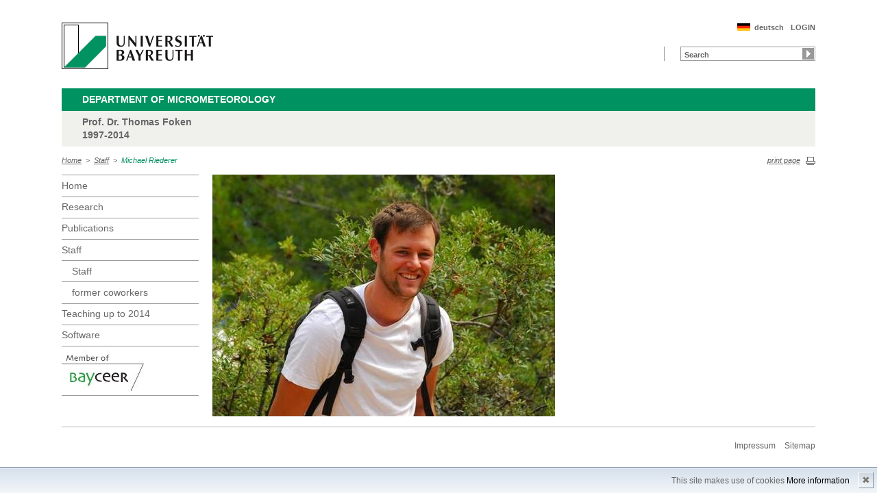

--- FILE ---
content_type: text/html; charset=UTF-8
request_url: http://www.bayceer.uni-bayreuth.de/mm/en/mitarbeiter/mit/mitarbeiter_bild.php?id_obj=57221
body_size: 3282
content:
<!DOCTYPE html>
        <html class=" js flexbox canvas canvastext webgl no-touch geolocation postmessage no-websqldatabase indexeddb hashchange history draganddrop websockets rgba hsla multiplebgs backgroundsize borderimage borderradius boxshadow textshadow opacity cssanimations csscolumns cssgradients no-cssreflections csstransforms csstransforms3d csstransitions fontface generatedcontent video audio localstorage sessionstorage webworkers applicationcache svg inlinesvg smil svgclippaths">
        <head>
        <meta http-equiv="Content-Type" content="text/html; charset=UTF-8">
        <meta name="viewport" content="width=device-width, initial-scale=1.0">
        <title>Department of Micrometeorology: Staff: Michael Riederer</title>
        <meta name="layout" content="main">
        <script type="text/javascript" src="/javascript/jquery/jquery.min.js"></script>
        <script type="text/javascript" src="/javascript/jquery-ui/jquery-ui.min.js"></script>
        <script type="text/javascript" src="/jquery/jquery.datetimepicker.full.min.js"></script>
        <script type="text/javascript" src="/jquery/jquery.minicolors.min.js"></script>
        <style type="text/css">@import "/javascript/jquery-ui/themes/base/jquery-ui.min.css";</style>
        <style type="text/css">@import "/jquery/jquery.datetimepicker.min.css";</style>
        <style type="text/css">@import "/jquery/jquery.minicolors.css";</style>
		<script src="/baycms-template/ubt5/js/modernizr-2_6_2_min.js"></script>
		<script src="/baycms-template/bootstrap/js/bootstrap.min.js"></script>
        <link rel="image_src" href="/baycms-template/ubt5/i/fbThumb.png">
        <link rel="stylesheet" href="/baycms-template/ubt5/css/common.css">
        <link rel="stylesheet" href="/baycms-template/ubt5/css/normalize.css">
        <link rel="stylesheet" href="/baycms-template/ubt5/css/main01.css">
        <link rel="stylesheet" href="/baycms-template/ubt5/css/responsive.css">
        <link rel="stylesheet" href="/baycms-template/ubt5/css/component.css">
        <link rel="stylesheet" href="/baycms-template/ubt5/css/glyphicons.css">
        <link rel="stylesheet" href="/baycms-template/ubt5/css/popover.css">
		<link rel="shortcut icon" href="/baycms-template/ubt5/favicon.ico">
<meta name="description" lang="de" content="Michael Riederer" />
<meta name="keywords" lang="de" content="Riederer, Michael" />
<meta name="description" lang="de" content="Michael Riederer" />
<meta name="keywords" lang="de" content="Riederer, Michael" />

        <link rel="stylesheet"
            href="/baycms-template/ubt5/css/baycms4.0.css">
        <link rel="stylesheet"
            href="/baycms-template/ubt5/css/bayconf.css">
        <meta
		content="width=device-width,initial-scale=1,maximum-scale=1,user-scalable=no"
		name="viewport" charset="utf-8">
	<meta name="viewport" http-equiv="X-UA-Compatible"
		content="width=device-width,initial-scale=1,maximum-scale=1,user-scalable=no">
	<meta name="viewport"
		content="width=device-width,initial-scale=1,maximum-scale=1,user-scalable=no">
	<meta name="viewport"
		content="width=device-width,initial-scale=1,maximum-scale=1,user-scalable=no">
	<meta name="viewport"
		content="width=device-width,initial-scale=1,maximum-scale=1,user-scalable=no">
	<meta name="viewport"
		content="width=device-width,initial-scale=1,maximum-scale=1,user-scalable=no">
	</head><body >
		<p class="printUrl printOnly">
		Druckansicht der Internetadresse:<br>
		<script> document.write(document.URL); </script>
	</p>

	<a name="top"></a>
	<!--[if lt IE 7]>
            <p class="chromeframe">Sie benutzen einen <strong>veralteten</strong> Browser. Bitte <a href="http://browsehappy.com/">aktualisieren Sie Ihren Browser</a> oder <a href="http://www.google.com/chromeframe/?redirect=true">aktivieren Sie Google Chrome Frame</a>, um Ihr Surf-Erlebnis zu verbessern.</p>
        <![endif]-->
	<header>
		<a href="https://www.uni-bayreuth.de/" id="logo"
			title="Universtität Bayreuth Startseite"> <img src="/baycms-template/ubt5/logo-university-of-bayreuth.png"
			alt="Logo of the University of Bayreuth">
		</a><nav id="metanavigation">
			<ul>
				<li id="btLogin"><a href="https://www.bayceer.uni-bayreuth.de/mm/en/intern/gru/index.php?force_login=1">LOGIN</a>
				</li><li id="btDeutsch">
					<a href="/mm/de/mitarbeiter/mit/mitarbeiter_bild.php?id_obj=57221">deutsch</a></li></ul>
			</nav>
			<div style="clear: right;"></div><form style="display: block;" name="search" id="searchform"
				action="https://uni-bayreuth.de/suche"
				method="get">
				<label for="search">Suche</label><input type="text" name="q" id="search" value="Search"
					autocomplete="on"> <input type="submit" name="sa" value="Suche">
				<!-- Funktioniert nicht!....
		<input title="Suche" name="search" id="search" type="text">
					<input name="Abschicken" value="submit" type="submit"> -->
			</form><div class="responsive" id="menu">
		<a href="#" id="respMenu" class="dl-trigger">Menü</a>
		<div id="dl-menu" class="dl-menuwrapper">
			<button>mobiles Menü</button>
			<ul class="dl-menu">
				<li class="dl-close"><a href="#">schließen</a></li>
				<li class="active"><a href="/mm/?lang=en">Home</a>
				</li><li><a href="#">Research</a>
			<ul class="dl-submenu">
			<li class="dl-close"><a href="#">schließen</a></li>
			<li class="dl-back"><a href="#">zurück</a></li>
			<li class="active"><a href="/mm/en/forschung/gru/html.php?id_obj=129125">Research</a></li><li><a href="/mm/en/forschung/gru/html.php?id_obj=129125">&nbsp;&nbsp;&nbsp;&nbsp;Research 1997-2014</a></li>
<li><a href="http://www.bayceer.uni-bayreuth.de/mm/en/forschung/proj/proj_schwerpunkt.php?abgeschlossen=1">&nbsp;&nbsp;&nbsp;&nbsp;Fields of Research</a></li>
<li><a href="http://www.bayceer.uni-bayreuth.de/mm/en/forschung/proj/projekt.php?abgeschlossen=1">&nbsp;&nbsp;&nbsp;&nbsp;Projects</a></li>
<li><a href="http://www.bayceer.uni-bayreuth.de/vp_eger/">&nbsp;&nbsp;&nbsp;&nbsp;Project EGER</a></li>
<li><a href="http://www.bayceer.uni-bayreuth.de/mm/en/forschung/proj/proj_experiment.php?abgeschlossen=1">&nbsp;&nbsp;&nbsp;&nbsp;Experiments</a></li>
<li><a href="https://www.bayceer.uni-bayreuth.de/mm/en/forschung/proj/m_detail.php?id_obj=78292">&nbsp;&nbsp;&nbsp;&nbsp;FLUXNET: DE-Bay</a></li>
<li><a href="/mm/en/forschung/proj/messflaechen.php">&nbsp;&nbsp;&nbsp;&nbsp;Field sites</a></li>
<li><a href="/mm/en/forschung/diss/doktorarbeiten.php">&nbsp;&nbsp;&nbsp;&nbsp;Thesis</a></li>
<li><a href="/mm/en/forschung/diss/habilitation.php">&nbsp;&nbsp;&nbsp;&nbsp;Habilitations</a></li>
</ul><!-- end -->
</li><li><a href="#">Publications</a>
			<ul class="dl-submenu">
			<li class="dl-close"><a href="#">schließen</a></li>
			<li class="dl-back"><a href="#">zurück</a></li>
			<li class="active"><a href="/mm/en/pub/pub/pub_alle.php">Publications</a></li><li><a href="/mm/en/pub/pub/pub_alle.php">&nbsp;&nbsp;&nbsp;&nbsp;all Publications</a></li>
<li><a href="/mm/en/pub/gru/html.php?id_obj=94299">&nbsp;&nbsp;&nbsp;&nbsp;Work report</a></li>
<li><a href="/mm/en/pub/gru/html.php?id_obj=126233">&nbsp;&nbsp;&nbsp;&nbsp;Books</a></li>
<li><a href="/mm/en/pub/vp/liste.php">&nbsp;&nbsp;&nbsp;&nbsp;Lectures, Poster...</a></li>
<li><a href="/mm/en/pub/pub/such.php">&nbsp;&nbsp;&nbsp;&nbsp;Search</a></li>
</ul><!-- end -->
</li><li class="active"><a href="#">Staff</a>
			<ul class="dl-submenu">
			<li class="dl-close"><a href="#">schließen</a></li>
			<li class="dl-back"><a href="#">zurück</a></li>
			<li class="active"><a href="/mm/en/mitarbeiter/mit/mitarbeiter.php">Staff</a></li><li><a href="/mm/en/mitarbeiter/mit/mitarbeiter.php">&nbsp;&nbsp;&nbsp;&nbsp;Staff</a></li>
<li><a href="/mm/en/mitarbeiter/mit/mitarbeiter_ehemalig.php">&nbsp;&nbsp;&nbsp;&nbsp;former coworkers</a></li>
</ul><!-- end -->
</li><li><a href="#">Teaching&nbsp;up&nbsp;to&nbsp;2014</a>
			<ul class="dl-submenu">
			<li class="dl-close"><a href="#">schließen</a></li>
			<li class="dl-back"><a href="#">zurück</a></li>
			<li class="active"><a href="/mm/en/lehre/lehre/lehre.php">Teaching&nbsp;up&nbsp;to&nbsp;2014</a></li><li><a href="/mm/en/lehre/lehre/lehre.php">&nbsp;&nbsp;&nbsp;&nbsp;teaching courses</a></li>
<li><a href="/mm/en/lehre/5407/68770/Literaturhinweise.php">&nbsp;&nbsp;&nbsp;&nbsp;Literature references</a></li>
<li><a href="/mm/en/lehre/diss/dipl_finished.php">&nbsp;&nbsp;&nbsp;&nbsp;Diploma Thesis</a></li>
<li><a href="/mm/en/lehre/diss/bachelor_finished.php">&nbsp;&nbsp;&nbsp;&nbsp;Bachelor Thesis</a></li>
<li><a href="/mm/en/lehre/diss/master_finished.php">&nbsp;&nbsp;&nbsp;&nbsp;Master Thesis</a></li>
<li><a href="#">&nbsp;&nbsp;&nbsp;&nbsp;<p>    <em>PhD programmes</em></p></a></li>
<li><a href="http://www.micmor.kit.edu/" target="_blank">&nbsp;&nbsp;&nbsp;&nbsp;MICMoR</a></li>
</ul><!-- end -->
</li><li><a href="/mm/en/software/software/software_dl.php">Software</a></li>
			</ul>
		</div>
		<a href="#" id="respSearch">Suche</a>
	</div>
	<!-- Ende Mobile Navigation --><h2 id="headline">
			<strong><a href="">Department of Micrometeorology
			</a> </strong> <span class="hidden">Schnelleinstieg</span><a href="#"
				class="btCloseQuicklinks hidden">Zurück zur Hauptnavigation</a>
		</h2><h3>Prof. Dr. Thomas Foken <br/> 1997-2014</h3><nav id="breadcrumb">
		<a href="http://www.bayceer.uni-bayreuth.de/mm/index.php?lang=en">Home</a>&nbsp;&nbsp;&gt;&nbsp;&nbsp;<a href="/mm/en/mitarbeiter/mit/mitarbeiter.php">Staff</a>&nbsp;&nbsp;&gt;&nbsp;&nbsp;<a href="#" class="active">Michael Riederer</a></nav>
			<a href="#" id="btPrint">print page</a>
	</header>

	<section id="main">

		<!-- Navigation groß! -->
		<nav id="navigation">
			<ul><li><a href="/mm?lang=en">Home</a></li><li><a href="/mm/en/forschung/gru/html.php?id_obj=129125">Research</a></li><li><a href="/mm/en/pub/pub/pub_alle.php">Publications</a></li><li><a href="/mm/en/mitarbeiter/mit/mitarbeiter.php">Staff</a><ul><li><a href="/mm/en/mitarbeiter/mit/mitarbeiter.php">Staff</a></li>
<li><a href="/mm/en/mitarbeiter/mit/mitarbeiter_ehemalig.php">former coworkers</a></li></ul></li><li><a href="/mm/en/lehre/lehre/lehre.php">Teaching&nbsp;up&nbsp;to&nbsp;2014</a></li><li><a href="/mm/en/software/software/software_dl.php">Software</a></li><li><a href="http://www.bayceer.uni-bayreuth.de">
			<img src="/baycms-template/ubt5/member_bayceer2.jpg" border=0 width=120 height=60 alt="BayCEER Member"></a></li>
</ul>
			</nav>
	
			<section id="content"><section class="text full">
<!--  Begin Content -->
<a href="mitarbeiter_detail.php?id_obj=57221">
  <img class="img" src="/mm/en/image/3561.jpg" border=0 alt="Michael Riederer" width=500 height=353></a><!-- Begin end_tags -->
</section> </section>
			</section> <section id="social">
            
        </section>

        <footer>
            <p class="social mobile">
                <span>Die Universität Bayreuth in sozialen Medien:</span>
            
            </p>
            <p class="links">
                <!-- <a href="#" title="Ansprechpartner">Ansprechpartner</a> -->
                <a href="/mm/en/top/gru/impressum.php" title="Impressum">Impressum</a>
                <!-- <a href="#" title="Disclaimer">Disclaimer</a> -->
                <a href="/mm/en/top/gru/sitemap.php" title="Sitemap">Sitemap</a>
            </p>
        </footer>
		<div id="cookiedingsbums"><div>
		  <span>This site makes use of cookies</span> 
		  <a href="/mm/en/top/gru/ds.php">More information</a></div>
		 <span id="cookiedingsbumsCloser" onclick="document.cookie = 'hidecookiedingsbums=1;path=/';jQuery('#cookiedingsbums').slideUp()">&#10006;</span>
		</div>
		
		<script>
		 if(document.cookie.indexOf('hidecookiedingsbums=1') != -1){
		 jQuery('#cookiedingsbums').hide();
		 }
		 else{
		 jQuery('#cookiedingsbums').prependTo('body');
		 jQuery('#cookiedingsbumsCloser').show();
		 }
		</script><script  src="/baycms-template/ubt5/js/plugins.js"></script>
        <script  src="/baycms-template/ubt5/js/main.js"></script></body>
		</html>